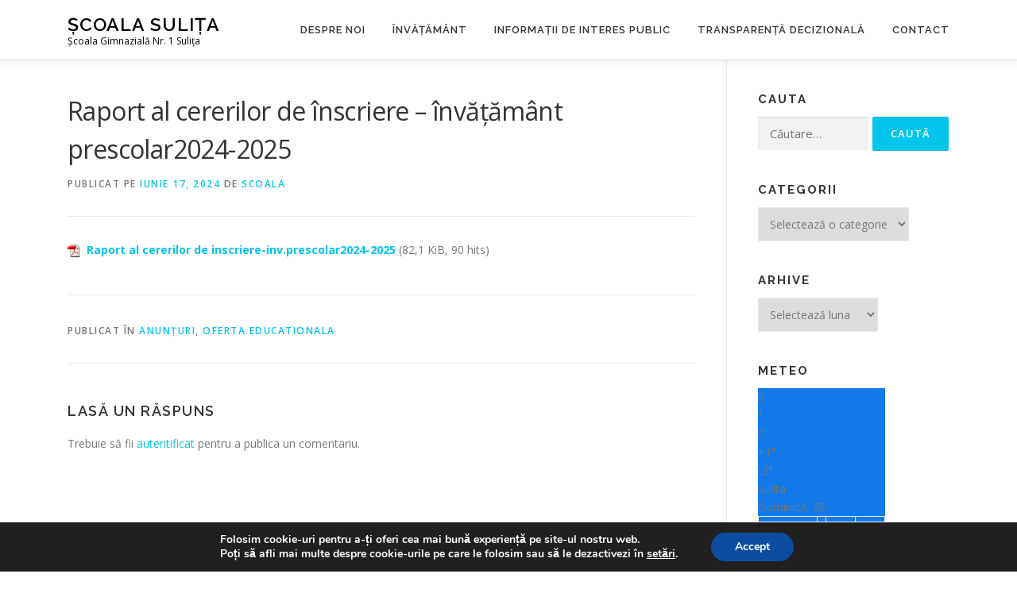

--- FILE ---
content_type: text/html; charset=UTF-8
request_url: https://scoalasulita.ro/raport-al-cererilor-de-inscriere-invatamant-prescolar2024-2025/
body_size: 13605
content:
<!DOCTYPE html>
<html lang="ro-RO">
<head>
<meta charset="UTF-8">
<meta name="viewport" content="width=device-width, initial-scale=1">
<link rel="profile" href="http://gmpg.org/xfn/11">
<title>Raport al cererilor de înscriere &#8211; învățământ prescolar2024-2025 &#8211; ȘCOALA SULIȚA</title>
<meta name='robots' content='max-image-preview:large' />
<link rel='dns-prefetch' href='//fonts.googleapis.com' />
<link rel="alternate" type="application/rss+xml" title="ȘCOALA SULIȚA &raquo; Flux" href="https://scoalasulita.ro/feed/" />
<link rel="alternate" type="application/rss+xml" title="ȘCOALA SULIȚA &raquo; Flux comentarii" href="https://scoalasulita.ro/comments/feed/" />
<link rel="alternate" type="application/rss+xml" title="Flux comentarii ȘCOALA SULIȚA &raquo; Raport al cererilor de înscriere &#8211; învățământ prescolar2024-2025" href="https://scoalasulita.ro/raport-al-cererilor-de-inscriere-invatamant-prescolar2024-2025/feed/" />
<link rel="alternate" title="oEmbed (JSON)" type="application/json+oembed" href="https://scoalasulita.ro/wp-json/oembed/1.0/embed?url=https%3A%2F%2Fscoalasulita.ro%2Fraport-al-cererilor-de-inscriere-invatamant-prescolar2024-2025%2F" />
<link rel="alternate" title="oEmbed (XML)" type="text/xml+oembed" href="https://scoalasulita.ro/wp-json/oembed/1.0/embed?url=https%3A%2F%2Fscoalasulita.ro%2Fraport-al-cererilor-de-inscriere-invatamant-prescolar2024-2025%2F&#038;format=xml" />
<style id='wp-img-auto-sizes-contain-inline-css' type='text/css'>
img:is([sizes=auto i],[sizes^="auto," i]){contain-intrinsic-size:3000px 1500px}
/*# sourceURL=wp-img-auto-sizes-contain-inline-css */
</style>
<style id='wp-emoji-styles-inline-css' type='text/css'>

	img.wp-smiley, img.emoji {
		display: inline !important;
		border: none !important;
		box-shadow: none !important;
		height: 1em !important;
		width: 1em !important;
		margin: 0 0.07em !important;
		vertical-align: -0.1em !important;
		background: none !important;
		padding: 0 !important;
	}
/*# sourceURL=wp-emoji-styles-inline-css */
</style>
<link rel='stylesheet' id='wp-downloadmanager-css' href='https://scoalasulita.ro/wp-content/plugins/wp-downloadmanager/download-css.css?ver=1.69' type='text/css' media='all' />
<link rel='stylesheet' id='onepress-fonts-css' href='https://fonts.googleapis.com/css?family=Raleway%3A400%2C500%2C600%2C700%2C300%2C100%2C800%2C900%7COpen+Sans%3A400%2C300%2C300italic%2C400italic%2C600%2C600italic%2C700%2C700italic&#038;subset=latin%2Clatin-ext&#038;display=swap&#038;ver=2.3.16' type='text/css' media='all' />
<link rel='stylesheet' id='onepress-animate-css' href='https://scoalasulita.ro/wp-content/themes/onepress/assets/css/animate.min.css?ver=2.3.16' type='text/css' media='all' />
<link rel='stylesheet' id='onepress-fa-css' href='https://scoalasulita.ro/wp-content/themes/onepress/assets/fontawesome-v6/css/all.min.css?ver=6.5.1' type='text/css' media='all' />
<link rel='stylesheet' id='onepress-fa-shims-css' href='https://scoalasulita.ro/wp-content/themes/onepress/assets/fontawesome-v6/css/v4-shims.min.css?ver=6.5.1' type='text/css' media='all' />
<link rel='stylesheet' id='onepress-bootstrap-css' href='https://scoalasulita.ro/wp-content/themes/onepress/assets/css/bootstrap.min.css?ver=2.3.16' type='text/css' media='all' />
<link rel='stylesheet' id='onepress-style-css' href='https://scoalasulita.ro/wp-content/themes/onepress/style.css?ver=6.9' type='text/css' media='all' />
<style id='onepress-style-inline-css' type='text/css'>
.site-logo-div img.custom-logo-transparent{height:100px;width:auto}#main .video-section section.hero-slideshow-wrapper{background:transparent}.hero-slideshow-wrapper:after{position:absolute;top:0px;left:0px;width:100%;height:100%;background-color:rgba(0,0,0,0);display:block;content:""}#parallax-hero .jarallax-container .parallax-bg:before{background-color:rgba(0,0,0,0)}.body-desktop .parallax-hero .hero-slideshow-wrapper:after{display:none!important}#parallax-hero>.parallax-bg::before{background-color:rgba(0,0,0,0);opacity:1}.body-desktop .parallax-hero .hero-slideshow-wrapper:after{display:none!important}#footer-widgets{}.gallery-carousel .g-item{padding:0px 10px}.gallery-carousel-wrap{margin-left:-10px;margin-right:-10px}.gallery-grid .g-item,.gallery-masonry .g-item .inner{padding:10px}.gallery-grid-wrap,.gallery-masonry-wrap{margin-left:-10px;margin-right:-10px}.gallery-justified-wrap{margin-left:-20px;margin-right:-20px}
/*# sourceURL=onepress-style-inline-css */
</style>
<link rel='stylesheet' id='onepress-gallery-lightgallery-css' href='https://scoalasulita.ro/wp-content/themes/onepress/assets/css/lightgallery.css?ver=6.9' type='text/css' media='all' />
<link rel='stylesheet' id='moove_gdpr_frontend-css' href='https://scoalasulita.ro/wp-content/plugins/gdpr-cookie-compliance/dist/styles/gdpr-main.css?ver=5.0.9' type='text/css' media='all' />
<style id='moove_gdpr_frontend-inline-css' type='text/css'>
#moove_gdpr_cookie_modal,#moove_gdpr_cookie_info_bar,.gdpr_cookie_settings_shortcode_content{font-family:&#039;Nunito&#039;,sans-serif}#moove_gdpr_save_popup_settings_button{background-color:#373737;color:#fff}#moove_gdpr_save_popup_settings_button:hover{background-color:#000}#moove_gdpr_cookie_info_bar .moove-gdpr-info-bar-container .moove-gdpr-info-bar-content a.mgbutton,#moove_gdpr_cookie_info_bar .moove-gdpr-info-bar-container .moove-gdpr-info-bar-content button.mgbutton{background-color:#0C4DA2}#moove_gdpr_cookie_modal .moove-gdpr-modal-content .moove-gdpr-modal-footer-content .moove-gdpr-button-holder a.mgbutton,#moove_gdpr_cookie_modal .moove-gdpr-modal-content .moove-gdpr-modal-footer-content .moove-gdpr-button-holder button.mgbutton,.gdpr_cookie_settings_shortcode_content .gdpr-shr-button.button-green{background-color:#0C4DA2;border-color:#0C4DA2}#moove_gdpr_cookie_modal .moove-gdpr-modal-content .moove-gdpr-modal-footer-content .moove-gdpr-button-holder a.mgbutton:hover,#moove_gdpr_cookie_modal .moove-gdpr-modal-content .moove-gdpr-modal-footer-content .moove-gdpr-button-holder button.mgbutton:hover,.gdpr_cookie_settings_shortcode_content .gdpr-shr-button.button-green:hover{background-color:#fff;color:#0C4DA2}#moove_gdpr_cookie_modal .moove-gdpr-modal-content .moove-gdpr-modal-close i,#moove_gdpr_cookie_modal .moove-gdpr-modal-content .moove-gdpr-modal-close span.gdpr-icon{background-color:#0C4DA2;border:1px solid #0C4DA2}#moove_gdpr_cookie_info_bar span.moove-gdpr-infobar-allow-all.focus-g,#moove_gdpr_cookie_info_bar span.moove-gdpr-infobar-allow-all:focus,#moove_gdpr_cookie_info_bar button.moove-gdpr-infobar-allow-all.focus-g,#moove_gdpr_cookie_info_bar button.moove-gdpr-infobar-allow-all:focus,#moove_gdpr_cookie_info_bar span.moove-gdpr-infobar-reject-btn.focus-g,#moove_gdpr_cookie_info_bar span.moove-gdpr-infobar-reject-btn:focus,#moove_gdpr_cookie_info_bar button.moove-gdpr-infobar-reject-btn.focus-g,#moove_gdpr_cookie_info_bar button.moove-gdpr-infobar-reject-btn:focus,#moove_gdpr_cookie_info_bar span.change-settings-button.focus-g,#moove_gdpr_cookie_info_bar span.change-settings-button:focus,#moove_gdpr_cookie_info_bar button.change-settings-button.focus-g,#moove_gdpr_cookie_info_bar button.change-settings-button:focus{-webkit-box-shadow:0 0 1px 3px #0C4DA2;-moz-box-shadow:0 0 1px 3px #0C4DA2;box-shadow:0 0 1px 3px #0C4DA2}#moove_gdpr_cookie_modal .moove-gdpr-modal-content .moove-gdpr-modal-close i:hover,#moove_gdpr_cookie_modal .moove-gdpr-modal-content .moove-gdpr-modal-close span.gdpr-icon:hover,#moove_gdpr_cookie_info_bar span[data-href]>u.change-settings-button{color:#0C4DA2}#moove_gdpr_cookie_modal .moove-gdpr-modal-content .moove-gdpr-modal-left-content #moove-gdpr-menu li.menu-item-selected a span.gdpr-icon,#moove_gdpr_cookie_modal .moove-gdpr-modal-content .moove-gdpr-modal-left-content #moove-gdpr-menu li.menu-item-selected button span.gdpr-icon{color:inherit}#moove_gdpr_cookie_modal .moove-gdpr-modal-content .moove-gdpr-modal-left-content #moove-gdpr-menu li a span.gdpr-icon,#moove_gdpr_cookie_modal .moove-gdpr-modal-content .moove-gdpr-modal-left-content #moove-gdpr-menu li button span.gdpr-icon{color:inherit}#moove_gdpr_cookie_modal .gdpr-acc-link{line-height:0;font-size:0;color:transparent;position:absolute}#moove_gdpr_cookie_modal .moove-gdpr-modal-content .moove-gdpr-modal-close:hover i,#moove_gdpr_cookie_modal .moove-gdpr-modal-content .moove-gdpr-modal-left-content #moove-gdpr-menu li a,#moove_gdpr_cookie_modal .moove-gdpr-modal-content .moove-gdpr-modal-left-content #moove-gdpr-menu li button,#moove_gdpr_cookie_modal .moove-gdpr-modal-content .moove-gdpr-modal-left-content #moove-gdpr-menu li button i,#moove_gdpr_cookie_modal .moove-gdpr-modal-content .moove-gdpr-modal-left-content #moove-gdpr-menu li a i,#moove_gdpr_cookie_modal .moove-gdpr-modal-content .moove-gdpr-tab-main .moove-gdpr-tab-main-content a:hover,#moove_gdpr_cookie_info_bar.moove-gdpr-dark-scheme .moove-gdpr-info-bar-container .moove-gdpr-info-bar-content a.mgbutton:hover,#moove_gdpr_cookie_info_bar.moove-gdpr-dark-scheme .moove-gdpr-info-bar-container .moove-gdpr-info-bar-content button.mgbutton:hover,#moove_gdpr_cookie_info_bar.moove-gdpr-dark-scheme .moove-gdpr-info-bar-container .moove-gdpr-info-bar-content a:hover,#moove_gdpr_cookie_info_bar.moove-gdpr-dark-scheme .moove-gdpr-info-bar-container .moove-gdpr-info-bar-content button:hover,#moove_gdpr_cookie_info_bar.moove-gdpr-dark-scheme .moove-gdpr-info-bar-container .moove-gdpr-info-bar-content span.change-settings-button:hover,#moove_gdpr_cookie_info_bar.moove-gdpr-dark-scheme .moove-gdpr-info-bar-container .moove-gdpr-info-bar-content button.change-settings-button:hover,#moove_gdpr_cookie_info_bar.moove-gdpr-dark-scheme .moove-gdpr-info-bar-container .moove-gdpr-info-bar-content u.change-settings-button:hover,#moove_gdpr_cookie_info_bar span[data-href]>u.change-settings-button,#moove_gdpr_cookie_info_bar.moove-gdpr-dark-scheme .moove-gdpr-info-bar-container .moove-gdpr-info-bar-content a.mgbutton.focus-g,#moove_gdpr_cookie_info_bar.moove-gdpr-dark-scheme .moove-gdpr-info-bar-container .moove-gdpr-info-bar-content button.mgbutton.focus-g,#moove_gdpr_cookie_info_bar.moove-gdpr-dark-scheme .moove-gdpr-info-bar-container .moove-gdpr-info-bar-content a.focus-g,#moove_gdpr_cookie_info_bar.moove-gdpr-dark-scheme .moove-gdpr-info-bar-container .moove-gdpr-info-bar-content button.focus-g,#moove_gdpr_cookie_info_bar.moove-gdpr-dark-scheme .moove-gdpr-info-bar-container .moove-gdpr-info-bar-content a.mgbutton:focus,#moove_gdpr_cookie_info_bar.moove-gdpr-dark-scheme .moove-gdpr-info-bar-container .moove-gdpr-info-bar-content button.mgbutton:focus,#moove_gdpr_cookie_info_bar.moove-gdpr-dark-scheme .moove-gdpr-info-bar-container .moove-gdpr-info-bar-content a:focus,#moove_gdpr_cookie_info_bar.moove-gdpr-dark-scheme .moove-gdpr-info-bar-container .moove-gdpr-info-bar-content button:focus,#moove_gdpr_cookie_info_bar.moove-gdpr-dark-scheme .moove-gdpr-info-bar-container .moove-gdpr-info-bar-content span.change-settings-button.focus-g,span.change-settings-button:focus,button.change-settings-button.focus-g,button.change-settings-button:focus,#moove_gdpr_cookie_info_bar.moove-gdpr-dark-scheme .moove-gdpr-info-bar-container .moove-gdpr-info-bar-content u.change-settings-button.focus-g,#moove_gdpr_cookie_info_bar.moove-gdpr-dark-scheme .moove-gdpr-info-bar-container .moove-gdpr-info-bar-content u.change-settings-button:focus{color:#0C4DA2}#moove_gdpr_cookie_modal .moove-gdpr-branding.focus-g span,#moove_gdpr_cookie_modal .moove-gdpr-modal-content .moove-gdpr-tab-main a.focus-g,#moove_gdpr_cookie_modal .moove-gdpr-modal-content .moove-gdpr-tab-main .gdpr-cd-details-toggle.focus-g{color:#0C4DA2}#moove_gdpr_cookie_modal.gdpr_lightbox-hide{display:none}
/*# sourceURL=moove_gdpr_frontend-inline-css */
</style>
<script type="text/javascript" src="https://scoalasulita.ro/wp-includes/js/jquery/jquery.min.js?ver=3.7.1" id="jquery-core-js"></script>
<script type="text/javascript" src="https://scoalasulita.ro/wp-includes/js/jquery/jquery-migrate.min.js?ver=3.4.1" id="jquery-migrate-js"></script>
<link rel="https://api.w.org/" href="https://scoalasulita.ro/wp-json/" /><link rel="alternate" title="JSON" type="application/json" href="https://scoalasulita.ro/wp-json/wp/v2/posts/472" /><link rel="EditURI" type="application/rsd+xml" title="RSD" href="https://scoalasulita.ro/xmlrpc.php?rsd" />
<meta name="generator" content="WordPress 6.9" />
<link rel="canonical" href="https://scoalasulita.ro/raport-al-cererilor-de-inscriere-invatamant-prescolar2024-2025/" />
<link rel='shortlink' href='https://scoalasulita.ro/?p=472' />
<link rel="pingback" href="https://scoalasulita.ro/xmlrpc.php"></head>

<body class="wp-singular post-template-default single single-post postid-472 single-format-standard wp-theme-onepress">
<div id="page" class="hfeed site">
	<a class="skip-link screen-reader-text" href="#content">Sari la conținut</a>
	<div id="header-section" class="h-on-top no-transparent">		<header id="masthead" class="site-header header-contained is-sticky no-scroll no-t h-on-top" role="banner">
			<div class="container">
				<div class="site-branding">
					<div class="site-brand-inner no-logo-img has-title has-desc"><p class="site-title"><a class="site-text-logo" href="https://scoalasulita.ro/" rel="home">ȘCOALA SULIȚA</a></p><p class="site-description">Școala Gimnazială Nr. 1 Sulița</p></div>				</div>
				<div class="header-right-wrapper">
					<a href="#0" id="nav-toggle">Meniu<span></span></a>
					<nav id="site-navigation" class="main-navigation" role="navigation">
						<ul class="onepress-menu">
							<li id="menu-item-29" class="menu-item menu-item-type-post_type menu-item-object-page menu-item-has-children menu-item-29"><a href="https://scoalasulita.ro/despre-noi/">Despre noi</a>
<ul class="sub-menu">
	<li id="menu-item-28" class="menu-item menu-item-type-post_type menu-item-object-page menu-item-has-children menu-item-28"><a href="https://scoalasulita.ro/organizare/">Organizare</a>
	<ul class="sub-menu">
		<li id="menu-item-627" class="menu-item menu-item-type-post_type menu-item-object-page menu-item-has-children menu-item-627"><a href="https://scoalasulita.ro/organizare/conducere/">Conducere</a>
		<ul class="sub-menu">
			<li id="menu-item-89" class="menu-item menu-item-type-post_type menu-item-object-page menu-item-89"><a href="https://scoalasulita.ro/organizare/consiliul-de-adminstratie/">Consiliul de adminstrație</a></li>
			<li id="menu-item-90" class="menu-item menu-item-type-post_type menu-item-object-page menu-item-90"><a href="https://scoalasulita.ro/organizare/consiliul-profesoral/">Consiliul Profesoral</a></li>
			<li id="menu-item-91" class="menu-item menu-item-type-post_type menu-item-object-page menu-item-91"><a href="https://scoalasulita.ro/organizare/consiliul-elevilor/">Consiliul Elevilor</a></li>
		</ul>
</li>
		<li id="menu-item-234" class="menu-item menu-item-type-post_type menu-item-object-page menu-item-234"><a href="https://scoalasulita.ro/organizare/documente/">Documente</a></li>
	</ul>
</li>
	<li id="menu-item-88" class="menu-item menu-item-type-post_type menu-item-object-page menu-item-88"><a href="https://scoalasulita.ro/organizare/declaratii-de-avere-si-interese/">Declarații de avere și interese</a></li>
	<li id="menu-item-93" class="menu-item menu-item-type-post_type menu-item-object-page menu-item-93"><a href="https://scoalasulita.ro/informatii/legislatie/">Legislație</a></li>
</ul>
</li>
<li id="menu-item-27" class="menu-item menu-item-type-post_type menu-item-object-page menu-item-has-children menu-item-27"><a href="https://scoalasulita.ro/invatamant/">Învățământ</a>
<ul class="sub-menu">
	<li id="menu-item-26" class="menu-item menu-item-type-post_type menu-item-object-page menu-item-has-children menu-item-26"><a href="https://scoalasulita.ro/activitati/">Activități</a>
	<ul class="sub-menu">
		<li id="menu-item-79" class="menu-item menu-item-type-post_type menu-item-object-page menu-item-79"><a href="https://scoalasulita.ro/activitati/orar/">Orar</a></li>
		<li id="menu-item-80" class="menu-item menu-item-type-post_type menu-item-object-page menu-item-80"><a href="https://scoalasulita.ro/activitati/competitii/">Competiții</a></li>
		<li id="menu-item-81" class="menu-item menu-item-type-post_type menu-item-object-page menu-item-has-children menu-item-81"><a href="https://scoalasulita.ro/activitati/proiecte-si-parteneriate/">Proiecte și parteneriate</a>
		<ul class="sub-menu">
			<li id="menu-item-172" class="menu-item menu-item-type-post_type menu-item-object-page menu-item-172"><a href="https://scoalasulita.ro/activitati/proiecte-si-parteneriate/proiecte-extracurriculare/">Proiecte extracurriculare</a></li>
			<li id="menu-item-171" class="menu-item menu-item-type-post_type menu-item-object-page menu-item-171"><a href="https://scoalasulita.ro/activitati/proiecte-si-parteneriate/proiecte-europene/">Proiecte europene</a></li>
		</ul>
</li>
		<li id="menu-item-400" class="menu-item menu-item-type-taxonomy menu-item-object-category menu-item-400"><a href="https://scoalasulita.ro/category/scoala-altfel/">Școala ALTFEL</a></li>
		<li id="menu-item-150" class="menu-item menu-item-type-post_type menu-item-object-page menu-item-150"><a href="https://scoalasulita.ro/activitati/saptamana-verde/">Săptămâna verde</a></li>
	</ul>
</li>
	<li id="menu-item-147" class="menu-item menu-item-type-post_type menu-item-object-page menu-item-147"><a href="https://scoalasulita.ro/invatamant/invatamant-prescolar/">Învățământ preșcolar</a></li>
	<li id="menu-item-146" class="menu-item menu-item-type-post_type menu-item-object-page menu-item-146"><a href="https://scoalasulita.ro/invatamant/invatamant-primar/">Învățământ primar</a></li>
	<li id="menu-item-145" class="menu-item menu-item-type-post_type menu-item-object-page menu-item-145"><a href="https://scoalasulita.ro/invatamant/invatamant-gimnazial/">Învățământ gimnazial</a></li>
	<li id="menu-item-287" class="menu-item menu-item-type-custom menu-item-object-custom menu-item-287"><a href="http://scoalasulita.ro/wp-content/uploads/2024/04/profesori-sc-sulita.pdf">Profesorii noștri</a></li>
	<li id="menu-item-86" class="menu-item menu-item-type-post_type menu-item-object-page menu-item-86"><a href="https://scoalasulita.ro/invatamant/evaluari/">Evaluări</a></li>
</ul>
</li>
<li id="menu-item-25" class="menu-item menu-item-type-post_type menu-item-object-page menu-item-has-children menu-item-25"><a href="https://scoalasulita.ro/informatii/">Informații de interes public</a>
<ul class="sub-menu">
	<li id="menu-item-92" class="menu-item menu-item-type-post_type menu-item-object-page menu-item-92"><a href="https://scoalasulita.ro/informatii/anunturi-si-evenimente/">Anunțuri și evenimente</a></li>
	<li id="menu-item-607" class="menu-item menu-item-type-post_type menu-item-object-page menu-item-607"><a href="https://scoalasulita.ro/etica-si-integritate/">Etică și integritate</a></li>
	<li id="menu-item-697" class="menu-item menu-item-type-post_type menu-item-object-post menu-item-697"><a href="https://scoalasulita.ro/oferta-educationala-2025-2026/">Oferta educațională 2025-2026</a></li>
	<li id="menu-item-95" class="menu-item menu-item-type-post_type menu-item-object-page menu-item-95"><a href="https://scoalasulita.ro/informatii/galerie-foto-video/">Galerie foto – video</a></li>
</ul>
</li>
<li id="menu-item-617" class="menu-item menu-item-type-post_type menu-item-object-page menu-item-617"><a href="https://scoalasulita.ro/transparenta-decizionala/">Transparență decizională</a></li>
<li id="menu-item-24" class="menu-item menu-item-type-post_type menu-item-object-page menu-item-has-children menu-item-24"><a href="https://scoalasulita.ro/contact/">Contact</a>
<ul class="sub-menu">
	<li id="menu-item-137" class="menu-item menu-item-type-custom menu-item-object-custom menu-item-137"><a href="https://edu.ro/">Minsiterul Educației</a></li>
	<li id="menu-item-138" class="menu-item menu-item-type-custom menu-item-object-custom menu-item-138"><a href="https://isjbotosani.ro/">Inspectoratul Școlar Județean Botoșani</a></li>
	<li id="menu-item-136" class="menu-item menu-item-type-post_type menu-item-object-page menu-item-136"><a href="https://scoalasulita.ro/contact/politica-de-confidentialitate-si-cookie/">Politica de confidențialitate și cookie</a></li>
</ul>
</li>
						</ul>
					</nav>

				</div>
			</div>
		</header>
		</div>
	<div id="content" class="site-content">

		
		<div id="content-inside" class="container right-sidebar">
			<div id="primary" class="content-area">
				<main id="main" class="site-main" role="main">

				
					<article id="post-472" class="post-472 post type-post status-publish format-standard has-post-thumbnail hentry category-anunturi category-oferta-educationala">
	<header class="entry-header">
		<h1 class="entry-title">Raport al cererilor de înscriere &#8211; învățământ prescolar2024-2025</h1>        		<div class="entry-meta">
			<span class="posted-on">Publicat pe <a href="https://scoalasulita.ro/raport-al-cererilor-de-inscriere-invatamant-prescolar2024-2025/" rel="bookmark"><time class="entry-date published" datetime="2024-06-17T17:05:26+00:00">iunie 17, 2024</time><time class="updated hide" datetime="2024-06-17T17:06:43+00:00">iunie 17, 2024</time></a></span><span class="byline"> de <span class="author vcard"><a  rel="author" class="url fn n" href="https://scoalasulita.ro/author/unrbn/">scoala</a></span></span>		</div>
        	</header>

    
	<div class="entry-content">
		<p><img decoding="async" src="https://scoalasulita.ro/wp-content/plugins/wp-downloadmanager/images/ext/pdf.gif" alt="" title="" style="vertical-align: middle;" />&nbsp;&nbsp;<strong><a href="https://scoalasulita.ro/download/27/">Raport al cererilor de inscriere-inv.prescolar2024-2025</a></strong> (82,1 KiB, 90 hits)</p>
			</div>
    
    <footer class="entry-footer"><span class="cat-links">Publicat în <a href="https://scoalasulita.ro/category/anunturi/" rel="category tag">Anunțuri</a>, <a href="https://scoalasulita.ro/category/oferta-educationala/" rel="category tag">Oferta educationala</a></span></footer>
    </article>


					
<div id="comments" class="comments-area">

	
	
	
		<div id="respond" class="comment-respond">
		<h3 id="reply-title" class="comment-reply-title">Lasă un răspuns <small><a rel="nofollow" id="cancel-comment-reply-link" href="/raport-al-cererilor-de-inscriere-invatamant-prescolar2024-2025/#respond" style="display:none;">Anulează răspunsul</a></small></h3><p class="must-log-in">Trebuie să fii <a href="https://scoalasulita.ro/wp-login.php?redirect_to=https%3A%2F%2Fscoalasulita.ro%2Fraport-al-cererilor-de-inscriere-invatamant-prescolar2024-2025%2F">autentificat</a> pentru a publica un comentariu.</p>	</div><!-- #respond -->
	
</div>

				
				</main>
			</div>

                            
<div id="secondary" class="widget-area sidebar" role="complementary">
	<aside id="search-1" class="widget widget_search"><h2 class="widget-title">CAUTA</h2><form role="search" method="get" class="search-form" action="https://scoalasulita.ro/">
				<label>
					<span class="screen-reader-text">Caută după:</span>
					<input type="search" class="search-field" placeholder="Căutare&hellip;" value="" name="s" />
				</label>
				<input type="submit" class="search-submit" value="Caută" />
			</form></aside><aside id="categories-3" class="widget widget_categories"><h2 class="widget-title">Categorii</h2><form action="https://scoalasulita.ro" method="get"><label class="screen-reader-text" for="cat">Categorii</label><select  name='cat' id='cat' class='postform'>
	<option value='-1'>Selectează o categorie</option>
	<option class="level-0" value="6">Anunțuri</option>
	<option class="level-0" value="14">DOCUMENTE</option>
	<option class="level-0" value="8">Galerie foto</option>
	<option class="level-0" value="13">Oferta educationala</option>
	<option class="level-0" value="11">Proiecte</option>
	<option class="level-0" value="4">Săptămâna verde</option>
	<option class="level-0" value="5">Școala ALTFEL</option>
</select>
</form><script type="text/javascript">
/* <![CDATA[ */

( ( dropdownId ) => {
	const dropdown = document.getElementById( dropdownId );
	function onSelectChange() {
		setTimeout( () => {
			if ( 'escape' === dropdown.dataset.lastkey ) {
				return;
			}
			if ( dropdown.value && parseInt( dropdown.value ) > 0 && dropdown instanceof HTMLSelectElement ) {
				dropdown.parentElement.submit();
			}
		}, 250 );
	}
	function onKeyUp( event ) {
		if ( 'Escape' === event.key ) {
			dropdown.dataset.lastkey = 'escape';
		} else {
			delete dropdown.dataset.lastkey;
		}
	}
	function onClick() {
		delete dropdown.dataset.lastkey;
	}
	dropdown.addEventListener( 'keyup', onKeyUp );
	dropdown.addEventListener( 'click', onClick );
	dropdown.addEventListener( 'change', onSelectChange );
})( "cat" );

//# sourceURL=WP_Widget_Categories%3A%3Awidget
/* ]]> */
</script>
</aside><aside id="archives-5" class="widget widget_archive"><h2 class="widget-title">Arhive</h2>		<label class="screen-reader-text" for="archives-dropdown-5">Arhive</label>
		<select id="archives-dropdown-5" name="archive-dropdown">
			
			<option value="">Selectează luna</option>
				<option value='https://scoalasulita.ro/2025/12/'> decembrie 2025 </option>
	<option value='https://scoalasulita.ro/2025/11/'> noiembrie 2025 </option>
	<option value='https://scoalasulita.ro/2025/10/'> octombrie 2025 </option>
	<option value='https://scoalasulita.ro/2025/09/'> septembrie 2025 </option>
	<option value='https://scoalasulita.ro/2025/08/'> august 2025 </option>
	<option value='https://scoalasulita.ro/2025/07/'> iulie 2025 </option>
	<option value='https://scoalasulita.ro/2025/06/'> iunie 2025 </option>
	<option value='https://scoalasulita.ro/2025/05/'> mai 2025 </option>
	<option value='https://scoalasulita.ro/2025/03/'> martie 2025 </option>
	<option value='https://scoalasulita.ro/2024/11/'> noiembrie 2024 </option>
	<option value='https://scoalasulita.ro/2024/10/'> octombrie 2024 </option>
	<option value='https://scoalasulita.ro/2024/09/'> septembrie 2024 </option>
	<option value='https://scoalasulita.ro/2024/07/'> iulie 2024 </option>
	<option value='https://scoalasulita.ro/2024/06/'> iunie 2024 </option>
	<option value='https://scoalasulita.ro/2024/05/'> mai 2024 </option>
	<option value='https://scoalasulita.ro/2024/04/'> aprilie 2024 </option>
	<option value='https://scoalasulita.ro/2022/12/'> decembrie 2022 </option>

		</select>

			<script type="text/javascript">
/* <![CDATA[ */

( ( dropdownId ) => {
	const dropdown = document.getElementById( dropdownId );
	function onSelectChange() {
		setTimeout( () => {
			if ( 'escape' === dropdown.dataset.lastkey ) {
				return;
			}
			if ( dropdown.value ) {
				document.location.href = dropdown.value;
			}
		}, 250 );
	}
	function onKeyUp( event ) {
		if ( 'Escape' === event.key ) {
			dropdown.dataset.lastkey = 'escape';
		} else {
			delete dropdown.dataset.lastkey;
		}
	}
	function onClick() {
		delete dropdown.dataset.lastkey;
	}
	dropdown.addEventListener( 'keyup', onKeyUp );
	dropdown.addEventListener( 'click', onClick );
	dropdown.addEventListener( 'change', onSelectChange );
})( "archives-dropdown-5" );

//# sourceURL=WP_Widget_Archives%3A%3Awidget
/* ]]> */
</script>
</aside><aside id="custom_html-4" class="widget_text widget widget_custom_html"><h2 class="widget-title">Meteo</h2><div class="textwidget custom-html-widget"><!-- weather widget start --><div id="m-booked-bl-simple-week-vertical-86238"> <div class="booked-wzs-160-275 weather-customize" style="background-color:#137AE9; width:160px;" id="width1 " > <div class="booked-wzs-160-275_in"> <div class="booked-wzs-160-275-data"> <div class="booked-wzs-160-275-left-img wrz-01"></div> <div class="booked-wzs-160-275-right"> <div class="booked-wzs-day-deck"> <div class="booked-wzs-day-val"> <div class="booked-wzs-day-number"><span class="plus">+</span>21</div> <div class="booked-wzs-day-dergee"> <div class="booked-wzs-day-dergee-val">&deg;</div> <div class="booked-wzs-day-dergee-name">C</div> </div> </div> <div class="booked-wzs-day"> <div class="booked-wzs-day-d"><span class="plus">+</span>22&deg;</div> <div class="booked-wzs-day-n"><span class="plus">+</span>10&deg;</div> </div> </div> <div class="booked-wzs-160-275-info"> <div class="booked-wzs-160-275-city">Sulita</div> <div class="booked-wzs-160-275-date">, 28</div> </div> </div> </div> <table cellpadding="0" cellspacing="0" class="booked-wzs-table-160"> <tr> <td class="week-day"> <span class="week-day-txt"></span></td> <td class="week-day-ico"><div class="wrz-sml wrzs-01"></div></td> <td class="week-day-val"><span class="plus">+</span>21&deg;</td> <td class="week-day-val"><span class="plus">+</span>10&deg;</td> </tr> <tr> <td class="week-day"> <span class="week-day-txt"></span></td> <td class="week-day-ico"><div class="wrz-sml wrzs-01"></div></td> <td class="week-day-val"><span class="plus">+</span>21&deg;</td> <td class="week-day-val"><span class="plus">+</span>9&deg;</td> </tr> <tr> <td class="week-day"> <span class="week-day-txt"></span></td> <td class="week-day-ico"><div class="wrz-sml wrzs-01"></div></td> <td class="week-day-val"><span class="plus">+</span>22&deg;</td> <td class="week-day-val"><span class="plus">+</span>9&deg;</td> </tr> <tr> <td class="week-day"> <span class="week-day-txt"></span></td> <td class="week-day-ico"><div class="wrz-sml wrzs-03"></div></td> <td class="week-day-val"><span class="plus">+</span>22&deg;</td> <td class="week-day-val"><span class="plus">+</span>12&deg;</td> </tr> <tr> <td class="week-day"> <span class="week-day-txt"></span></td> <td class="week-day-ico"><div class="wrz-sml wrzs-03"></div></td> <td class="week-day-val"><span class="plus">+</span>22&deg;</td> <td class="week-day-val"><span class="plus">+</span>12&deg;</td> </tr> <tr> <td class="week-day"> <span class="week-day-txt"></span></td> <td class="week-day-ico"><div class="wrz-sml wrzs-18"></div></td> <td class="week-day-val"><span class="plus">+</span>22&deg;</td> <td class="week-day-val"><span class="plus">+</span>13&deg;</td> </tr> </table> <div class="booked-wzs-center"> <span class="booked-wzs-bottom-l">Prognoză pe 7 zile</span> </div> </div> </div> </div><script type="text/javascript"> var css_file=document.createElement("link"); var widgetUrl = location.href; css_file.setAttribute("rel","stylesheet"); css_file.setAttribute("type","text/css"); css_file.setAttribute("href",'https://s.bookcdn.com/css/w/booked-wzs-widget-160x275.css?v=0.0.1'); document.getElementsByTagName("head")[0].appendChild(css_file); function setWidgetData_86238(data) { if(typeof(data) != 'undefined' && data.results.length > 0) { for(var i = 0; i < data.results.length; ++i) { var objMainBlock = document.getElementById('m-booked-bl-simple-week-vertical-86238'); if(objMainBlock !== null) { var copyBlock = document.getElementById('m-bookew-weather-copy-'+data.results[i].widget_type); objMainBlock.innerHTML = data.results[i].html_code; if(copyBlock !== null) objMainBlock.appendChild(copyBlock); } } } else { alert('data=undefined||data.results is empty'); } } var widgetSrc = "https://widgets.booked.net/weather/info?action=get_weather_info;ver=7;cityID=w547410;type=4;scode=70241;ltid=3458;domid=1151;anc_id=3845;countday=undefined;cmetric=1;wlangID=15;color=137AE9;wwidth=160;header_color=ffffff;text_color=333333;link_color=08488D;border_form=1;footer_color=ffffff;footer_text_color=333333;transparent=0;v=0.0.1";widgetSrc += ';ref=' + widgetUrl;widgetSrc += ';rand_id=86238';var weatherBookedScript = document.createElement("script"); weatherBookedScript.setAttribute("type", "text/javascript"); weatherBookedScript.src = widgetSrc; document.body.appendChild(weatherBookedScript) </script><!-- weather widget end --></div></aside><aside id="custom_html-5" class="widget_text widget widget_custom_html"><h2 class="widget-title">CURS VALUTAR</h2><div class="textwidget custom-html-widget"><!--  CursBnr.ro Code inceput v.3.0  -->
<iframe style="width: 200px; height: 95px;" frameborder="0" marginwidth="0" marginheight="0" scrolling="no" src="https://www.cursbnr.ro/insert/cursvalutar.php?w=200&b=f7f7f7&bl=dcdcdc&ttc=0a6eab&tc=000000&diff=1&ron=1&cb=1"></iframe>
<!--  CursBnr.ro Code sfarsit v.3.0  --></div></aside></div>
            
		</div>
	</div>

	<footer id="colophon" class="site-footer" role="contentinfo">
						<div id="footer-widgets" class="footer-widgets section-padding ">
					<div class="container">
						<div class="row">
																<div id="footer-1" class="col-md-3 col-sm-12 footer-column widget-area sidebar" role="complementary">
										<aside id="archives-3" class="footer-widget widget widget_archive"><h2 class="widget-title">Arhive</h2>
			<ul>
					<li><a href='https://scoalasulita.ro/2025/12/'>decembrie 2025</a></li>
	<li><a href='https://scoalasulita.ro/2025/11/'>noiembrie 2025</a></li>
	<li><a href='https://scoalasulita.ro/2025/10/'>octombrie 2025</a></li>
	<li><a href='https://scoalasulita.ro/2025/09/'>septembrie 2025</a></li>
	<li><a href='https://scoalasulita.ro/2025/08/'>august 2025</a></li>
	<li><a href='https://scoalasulita.ro/2025/07/'>iulie 2025</a></li>
	<li><a href='https://scoalasulita.ro/2025/06/'>iunie 2025</a></li>
	<li><a href='https://scoalasulita.ro/2025/05/'>mai 2025</a></li>
	<li><a href='https://scoalasulita.ro/2025/03/'>martie 2025</a></li>
	<li><a href='https://scoalasulita.ro/2024/11/'>noiembrie 2024</a></li>
	<li><a href='https://scoalasulita.ro/2024/10/'>octombrie 2024</a></li>
	<li><a href='https://scoalasulita.ro/2024/09/'>septembrie 2024</a></li>
	<li><a href='https://scoalasulita.ro/2024/07/'>iulie 2024</a></li>
	<li><a href='https://scoalasulita.ro/2024/06/'>iunie 2024</a></li>
	<li><a href='https://scoalasulita.ro/2024/05/'>mai 2024</a></li>
	<li><a href='https://scoalasulita.ro/2024/04/'>aprilie 2024</a></li>
	<li><a href='https://scoalasulita.ro/2022/12/'>decembrie 2022</a></li>
			</ul>

			</aside>									</div>
																<div id="footer-2" class="col-md-3 col-sm-12 footer-column widget-area sidebar" role="complementary">
										
		<aside id="recent-posts-5" class="footer-widget widget widget_recent_entries">
		<h2 class="widget-title">Articole recente</h2>
		<ul>
											<li>
					<a href="https://scoalasulita.ro/program-saptamana-scoala-altfel/">Program &#8222;Săptămâna Școala Altfel&#8221;</a>
									</li>
											<li>
					<a href="https://scoalasulita.ro/orar-2025-2026/">Orar 2025 &#8211; 2026</a>
									</li>
											<li>
					<a href="https://scoalasulita.ro/oferta-educationala-2025-2026/">Oferta educațională 2025-2026</a>
									</li>
					</ul>

		</aside>									</div>
																<div id="footer-3" class="col-md-3 col-sm-12 footer-column widget-area sidebar" role="complementary">
																			</div>
																<div id="footer-4" class="col-md-3 col-sm-12 footer-column widget-area sidebar" role="complementary">
										<aside id="search-6" class="footer-widget widget widget_search"><form role="search" method="get" class="search-form" action="https://scoalasulita.ro/">
				<label>
					<span class="screen-reader-text">Caută după:</span>
					<input type="search" class="search-field" placeholder="Căutare&hellip;" value="" name="s" />
				</label>
				<input type="submit" class="search-submit" value="Caută" />
			</form></aside>									</div>
													</div>
					</div>
				</div>
					
		<div class="site-info">
			<div class="container">
									<div class="btt">
						<a class="back-to-top" href="#page" title="Înapoi sus"><i class="fa fa-angle-double-up wow flash" data-wow-duration="2s"></i></a>
					</div>
											Drepturi de autor &copy; 2026 ȘCOALA SULIȚA			<span class="sep"> &ndash; </span>
			Tema <a href="https://www.famethemes.com/themes/onepress">OnePress</a> de FameThemes					</div>
		</div>

	</footer>
	</div>


<script type="speculationrules">
{"prefetch":[{"source":"document","where":{"and":[{"href_matches":"/*"},{"not":{"href_matches":["/wp-*.php","/wp-admin/*","/wp-content/uploads/*","/wp-content/*","/wp-content/plugins/*","/wp-content/themes/onepress/*","/*\\?(.+)"]}},{"not":{"selector_matches":"a[rel~=\"nofollow\"]"}},{"not":{"selector_matches":".no-prefetch, .no-prefetch a"}}]},"eagerness":"conservative"}]}
</script>
	<!--copyscapeskip-->
	<aside id="moove_gdpr_cookie_info_bar" class="moove-gdpr-info-bar-hidden moove-gdpr-align-center moove-gdpr-dark-scheme gdpr_infobar_postion_bottom" aria-label="Banner cookie-uri GDPR" style="display: none;">
	<div class="moove-gdpr-info-bar-container">
		<div class="moove-gdpr-info-bar-content">
		
<div class="moove-gdpr-cookie-notice">
  <p>Folosim cookie-uri pentru a-ți oferi cea mai bună experiență pe site-ul nostru web.</p><p>Poți să afli mai multe despre cookie-urile pe care le folosim sau să le dezactivezi în <button  aria-haspopup="true" data-href="#moove_gdpr_cookie_modal" class="change-settings-button">setări</button>.</p></div>
<!--  .moove-gdpr-cookie-notice -->
		
<div class="moove-gdpr-button-holder">
			<button class="mgbutton moove-gdpr-infobar-allow-all gdpr-fbo-0" aria-label="Accept" >Accept</button>
		</div>
<!--  .button-container -->
		</div>
		<!-- moove-gdpr-info-bar-content -->
	</div>
	<!-- moove-gdpr-info-bar-container -->
	</aside>
	<!-- #moove_gdpr_cookie_info_bar -->
	<!--/copyscapeskip-->
<script type="text/javascript" id="onepress-theme-js-extra">
/* <![CDATA[ */
var onepress_js_settings = {"onepress_disable_animation":"","onepress_disable_sticky_header":"","onepress_vertical_align_menu":"","hero_animation":"flipInX","hero_speed":"5000","hero_fade":"750","submenu_width":"0","hero_duration":"5000","hero_disable_preload":"","disabled_google_font":"","is_home":"","gallery_enable":"1","is_rtl":"","parallax_speed":"0.5"};
//# sourceURL=onepress-theme-js-extra
/* ]]> */
</script>
<script type="text/javascript" src="https://scoalasulita.ro/wp-content/themes/onepress/assets/js/theme-all.min.js?ver=2.3.16" id="onepress-theme-js"></script>
<script type="text/javascript" src="https://scoalasulita.ro/wp-includes/js/comment-reply.min.js?ver=6.9" id="comment-reply-js" async="async" data-wp-strategy="async" fetchpriority="low"></script>
<script type="text/javascript" id="moove_gdpr_frontend-js-extra">
/* <![CDATA[ */
var moove_frontend_gdpr_scripts = {"ajaxurl":"https://scoalasulita.ro/wp-admin/admin-ajax.php","post_id":"472","plugin_dir":"https://scoalasulita.ro/wp-content/plugins/gdpr-cookie-compliance","show_icons":"all","is_page":"","ajax_cookie_removal":"false","strict_init":"2","enabled_default":{"strict":1,"third_party":0,"advanced":0,"performance":0,"preference":0},"geo_location":"false","force_reload":"false","is_single":"1","hide_save_btn":"false","current_user":"0","cookie_expiration":"365","script_delay":"2000","close_btn_action":"1","close_btn_rdr":"","scripts_defined":"{\"cache\":true,\"header\":\"\",\"body\":\"\",\"footer\":\"\",\"thirdparty\":{\"header\":\"\",\"body\":\"\",\"footer\":\"\"},\"strict\":{\"header\":\"\",\"body\":\"\",\"footer\":\"\"},\"advanced\":{\"header\":\"\",\"body\":\"\",\"footer\":\"\"}}","gdpr_scor":"true","wp_lang":"","wp_consent_api":"false","gdpr_nonce":"ff6a108502"};
//# sourceURL=moove_gdpr_frontend-js-extra
/* ]]> */
</script>
<script type="text/javascript" src="https://scoalasulita.ro/wp-content/plugins/gdpr-cookie-compliance/dist/scripts/main.js?ver=5.0.9" id="moove_gdpr_frontend-js"></script>
<script type="text/javascript" id="moove_gdpr_frontend-js-after">
/* <![CDATA[ */
var gdpr_consent__strict = "false"
var gdpr_consent__thirdparty = "false"
var gdpr_consent__advanced = "false"
var gdpr_consent__performance = "false"
var gdpr_consent__preference = "false"
var gdpr_consent__cookies = ""
//# sourceURL=moove_gdpr_frontend-js-after
/* ]]> */
</script>
<script id="wp-emoji-settings" type="application/json">
{"baseUrl":"https://s.w.org/images/core/emoji/17.0.2/72x72/","ext":".png","svgUrl":"https://s.w.org/images/core/emoji/17.0.2/svg/","svgExt":".svg","source":{"concatemoji":"https://scoalasulita.ro/wp-includes/js/wp-emoji-release.min.js?ver=6.9"}}
</script>
<script type="module">
/* <![CDATA[ */
/*! This file is auto-generated */
const a=JSON.parse(document.getElementById("wp-emoji-settings").textContent),o=(window._wpemojiSettings=a,"wpEmojiSettingsSupports"),s=["flag","emoji"];function i(e){try{var t={supportTests:e,timestamp:(new Date).valueOf()};sessionStorage.setItem(o,JSON.stringify(t))}catch(e){}}function c(e,t,n){e.clearRect(0,0,e.canvas.width,e.canvas.height),e.fillText(t,0,0);t=new Uint32Array(e.getImageData(0,0,e.canvas.width,e.canvas.height).data);e.clearRect(0,0,e.canvas.width,e.canvas.height),e.fillText(n,0,0);const a=new Uint32Array(e.getImageData(0,0,e.canvas.width,e.canvas.height).data);return t.every((e,t)=>e===a[t])}function p(e,t){e.clearRect(0,0,e.canvas.width,e.canvas.height),e.fillText(t,0,0);var n=e.getImageData(16,16,1,1);for(let e=0;e<n.data.length;e++)if(0!==n.data[e])return!1;return!0}function u(e,t,n,a){switch(t){case"flag":return n(e,"\ud83c\udff3\ufe0f\u200d\u26a7\ufe0f","\ud83c\udff3\ufe0f\u200b\u26a7\ufe0f")?!1:!n(e,"\ud83c\udde8\ud83c\uddf6","\ud83c\udde8\u200b\ud83c\uddf6")&&!n(e,"\ud83c\udff4\udb40\udc67\udb40\udc62\udb40\udc65\udb40\udc6e\udb40\udc67\udb40\udc7f","\ud83c\udff4\u200b\udb40\udc67\u200b\udb40\udc62\u200b\udb40\udc65\u200b\udb40\udc6e\u200b\udb40\udc67\u200b\udb40\udc7f");case"emoji":return!a(e,"\ud83e\u1fac8")}return!1}function f(e,t,n,a){let r;const o=(r="undefined"!=typeof WorkerGlobalScope&&self instanceof WorkerGlobalScope?new OffscreenCanvas(300,150):document.createElement("canvas")).getContext("2d",{willReadFrequently:!0}),s=(o.textBaseline="top",o.font="600 32px Arial",{});return e.forEach(e=>{s[e]=t(o,e,n,a)}),s}function r(e){var t=document.createElement("script");t.src=e,t.defer=!0,document.head.appendChild(t)}a.supports={everything:!0,everythingExceptFlag:!0},new Promise(t=>{let n=function(){try{var e=JSON.parse(sessionStorage.getItem(o));if("object"==typeof e&&"number"==typeof e.timestamp&&(new Date).valueOf()<e.timestamp+604800&&"object"==typeof e.supportTests)return e.supportTests}catch(e){}return null}();if(!n){if("undefined"!=typeof Worker&&"undefined"!=typeof OffscreenCanvas&&"undefined"!=typeof URL&&URL.createObjectURL&&"undefined"!=typeof Blob)try{var e="postMessage("+f.toString()+"("+[JSON.stringify(s),u.toString(),c.toString(),p.toString()].join(",")+"));",a=new Blob([e],{type:"text/javascript"});const r=new Worker(URL.createObjectURL(a),{name:"wpTestEmojiSupports"});return void(r.onmessage=e=>{i(n=e.data),r.terminate(),t(n)})}catch(e){}i(n=f(s,u,c,p))}t(n)}).then(e=>{for(const n in e)a.supports[n]=e[n],a.supports.everything=a.supports.everything&&a.supports[n],"flag"!==n&&(a.supports.everythingExceptFlag=a.supports.everythingExceptFlag&&a.supports[n]);var t;a.supports.everythingExceptFlag=a.supports.everythingExceptFlag&&!a.supports.flag,a.supports.everything||((t=a.source||{}).concatemoji?r(t.concatemoji):t.wpemoji&&t.twemoji&&(r(t.twemoji),r(t.wpemoji)))});
//# sourceURL=https://scoalasulita.ro/wp-includes/js/wp-emoji-loader.min.js
/* ]]> */
</script>

    
	<!--copyscapeskip-->
	<!-- V1 -->
	<dialog id="moove_gdpr_cookie_modal" class="gdpr_lightbox-hide" aria-modal="true" aria-label="Ecran setări GDPR">
	<div class="moove-gdpr-modal-content moove-clearfix logo-position-left moove_gdpr_modal_theme_v1">
		    
		<button class="moove-gdpr-modal-close" autofocus aria-label="Close GDPR Cookie Settings">
			<span class="gdpr-sr-only">Close GDPR Cookie Settings</span>
			<span class="gdpr-icon moovegdpr-arrow-close"></span>
		</button>
				<div class="moove-gdpr-modal-left-content">
		
<div class="moove-gdpr-company-logo-holder">
	<img src="https://scoalasulita.ro/wp-content/plugins/gdpr-cookie-compliance/dist/images/gdpr-logo.png" alt="ȘCOALA SULIȚA"   width="350"  height="233"  class="img-responsive" />
</div>
<!--  .moove-gdpr-company-logo-holder -->
		<ul id="moove-gdpr-menu">
			
<li class="menu-item-on menu-item-privacy_overview menu-item-selected">
	<button data-href="#privacy_overview" class="moove-gdpr-tab-nav" aria-label="Prezentare generală a confidențialității">
	<span class="gdpr-nav-tab-title">Prezentare generală a confidențialității</span>
	</button>
</li>

	<li class="menu-item-strict-necessary-cookies menu-item-off">
	<button data-href="#strict-necessary-cookies" class="moove-gdpr-tab-nav" aria-label="Cookie-urile strict necesare">
		<span class="gdpr-nav-tab-title">Cookie-urile strict necesare</span>
	</button>
	</li>





		</ul>
		
<div class="moove-gdpr-branding-cnt">
			<a href="https://wordpress.org/plugins/gdpr-cookie-compliance/" rel="noopener noreferrer" target="_blank" class='moove-gdpr-branding'>Powered by&nbsp; <span>GDPR Cookie Compliance</span></a>
		</div>
<!--  .moove-gdpr-branding -->
		</div>
		<!--  .moove-gdpr-modal-left-content -->
		<div class="moove-gdpr-modal-right-content">
		<div class="moove-gdpr-modal-title">
			 
		</div>
		<!-- .moove-gdpr-modal-ritle -->
		<div class="main-modal-content">

			<div class="moove-gdpr-tab-content">
			
<div id="privacy_overview" class="moove-gdpr-tab-main">
		<span class="tab-title">Prezentare generală a confidențialității</span>
		<div class="moove-gdpr-tab-main-content">
	<p>Acest site folosește cookie-uri pentru a-ți putea oferi cea mai bună experiență în utilizare. Informațiile cookie sunt stocate în navigatorul tău și au rolul de a te recunoaște când te întorci pe site-ul nostru și de a ajuta echipa noastră să înțeleagă care sunt secțiunile site-ului pe care le găsești mai interesante și mai utile.</p>
		</div>
	<!--  .moove-gdpr-tab-main-content -->

</div>
<!-- #privacy_overview -->
			
  <div id="strict-necessary-cookies" class="moove-gdpr-tab-main" style="display:none">
    <span class="tab-title">Cookie-urile strict necesare</span>
    <div class="moove-gdpr-tab-main-content">
      <p>Cookie-urile strict necesar trebuie să fie activate tot timpul, astfel îți putem salva preferințele pentru setările cookie-urilor.</p>
      <div class="moove-gdpr-status-bar ">
        <div class="gdpr-cc-form-wrap">
          <div class="gdpr-cc-form-fieldset">
            <label class="cookie-switch" for="moove_gdpr_strict_cookies">    
              <span class="gdpr-sr-only">Activează sau dezactivează cookie-urile</span>        
              <input type="checkbox" aria-label="Cookie-urile strict necesare"  value="check" name="moove_gdpr_strict_cookies" id="moove_gdpr_strict_cookies">
              <span class="cookie-slider cookie-round gdpr-sr" data-text-enable="Activat" data-text-disabled="Dezactivat">
                <span class="gdpr-sr-label">
                  <span class="gdpr-sr-enable">Activat</span>
                  <span class="gdpr-sr-disable">Dezactivat</span>
                </span>
              </span>
            </label>
          </div>
          <!-- .gdpr-cc-form-fieldset -->
        </div>
        <!-- .gdpr-cc-form-wrap -->
      </div>
      <!-- .moove-gdpr-status-bar -->
                                              
    </div>
    <!--  .moove-gdpr-tab-main-content -->
  </div>
  <!-- #strict-necesarry-cookies -->
			
			
									
			</div>
			<!--  .moove-gdpr-tab-content -->
		</div>
		<!--  .main-modal-content -->
		<div class="moove-gdpr-modal-footer-content">
			<div class="moove-gdpr-button-holder">
						<button class="mgbutton moove-gdpr-modal-allow-all button-visible" aria-label="Activare toate">Activare toate</button>
								<button class="mgbutton moove-gdpr-modal-save-settings button-visible" aria-label="Salvează setările">Salvează setările</button>
				</div>
<!--  .moove-gdpr-button-holder -->
		</div>
		<!--  .moove-gdpr-modal-footer-content -->
		</div>
		<!--  .moove-gdpr-modal-right-content -->

		<div class="moove-clearfix"></div>

	</div>
	<!--  .moove-gdpr-modal-content -->
	</dialog>
	<!-- #moove_gdpr_cookie_modal -->
	<!--/copyscapeskip-->

</body>
</html>


--- FILE ---
content_type: text/plain;charset=UTF-8
request_url: https://widgets.booked.net/weather/info?action=get_weather_info;ver=7;cityID=w547410;type=4;scode=70241;ltid=3458;domid=1151;anc_id=3845;countday=undefined;cmetric=1;wlangID=15;color=137AE9;wwidth=160;header_color=ffffff;text_color=333333;link_color=08488D;border_form=1;footer_color=ffffff;footer_text_color=333333;transparent=0;v=0.0.1;ref=https://scoalasulita.ro/raport-al-cererilor-de-inscriere-invatamant-prescolar2024-2025/;rand_id=86238
body_size: 642
content:

			var callWidget;
			if(typeof setWidgetData === 'function') {
				callWidget = setWidgetData;
			} else {
				callWidget = setWidgetData_86238
			}
		
				callWidget({ "results": [ { "widget_type":"4", "html_code":" <div class=\"booked-wzs-160-275 weather-customize\" style=\"background-color:#137AE9; width:160px;\" id=\"width1 \" > <div class=\"booked-wzs-160-275_in\"> <div class=\"booked-wzs-160-275-data\"> <div class=\"booked-wzs-160-275-left-img wrz-03\"></div> <div class=\"booked-wzs-160-275-right\"> <div class=\"booked-wzs-day-deck\"> <div class=\"booked-wzs-day-val\"> <div class=\"booked-wzs-day-number\">0</div> <div class=\"booked-wzs-day-dergee\"> <div class=\"booked-wzs-day-dergee-val\">&deg;</div> <div class=\"booked-wzs-day-dergee-name\">C</div> </div> </div> <div class=\"booked-wzs-day\"> <div class=\"booked-wzs-day-d\"><span class=\"plus\">+</span>1&deg;</div> <div class=\"booked-wzs-day-n\">-2&deg;</div> </div> </div> <div class=\"booked-wzs-160-275-info\"> <div class=\"booked-wzs-160-275-city\">Sulita</div> <div class=\"booked-wzs-160-275-date\">Duminică, 25</div> </div> </div> </div> <table cellpadding=\"0\" cellspacing=\"0\" class=\"booked-wzs-table-160\"> <tr> <td class=\"week-day\"> <span class=\"week-day-txt\">Sâmbătă</span></td> <td class=\"week-day-ico\"><div class=\"wrz-sml wrzs-03\"></div></td> <td class=\"week-day-val\"><span class=\"plus\">+</span>1&deg;</td> <td class=\"week-day-val\">-2&deg;</td> </tr> <tr> <td class=\"week-day\"> <span class=\"week-day-txt\">Luni</span></td> <td class=\"week-day-ico\"><div class=\"wrz-sml wrzs-18\"></div></td> <td class=\"week-day-val\"><span class=\"plus\">+</span>4&deg;</td> <td class=\"week-day-val\"><span class=\"plus\">+</span>1&deg;</td> </tr> <tr> <td class=\"week-day\"> <span class=\"week-day-txt\">Marți</span></td> <td class=\"week-day-ico\"><div class=\"wrz-sml wrzs-18\"></div></td> <td class=\"week-day-val\"><span class=\"plus\">+</span>5&deg;</td> <td class=\"week-day-val\"><span class=\"plus\">+</span>2&deg;</td> </tr> <tr> <td class=\"week-day\"> <span class=\"week-day-txt\">Miercuri</span></td> <td class=\"week-day-ico\"><div class=\"wrz-sml wrzs-03\"></div></td> <td class=\"week-day-val\"><span class=\"plus\">+</span>6&deg;</td> <td class=\"week-day-val\"><span class=\"plus\">+</span>2&deg;</td> </tr> <tr> <td class=\"week-day\"> <span class=\"week-day-txt\">Joi</span></td> <td class=\"week-day-ico\"><div class=\"wrz-sml wrzs-18\"></div></td> <td class=\"week-day-val\"><span class=\"plus\">+</span>8&deg;</td> <td class=\"week-day-val\"><span class=\"plus\">+</span>3&deg;</td> </tr> <tr> <td class=\"week-day\"> <span class=\"week-day-txt\">Vineri</span></td> <td class=\"week-day-ico\"><div class=\"wrz-sml wrzs-03\"></div></td> <td class=\"week-day-val\"><span class=\"plus\">+</span>6&deg;</td> <td class=\"week-day-val\"><span class=\"plus\">+</span>2&deg;</td> </tr> </table> <div class=\"booked-wzs-center\"> <span class=\"booked-wzs-bottom-l\">Prognoză pe 7 zile</span> </div> </div> </div> " } ] });
			